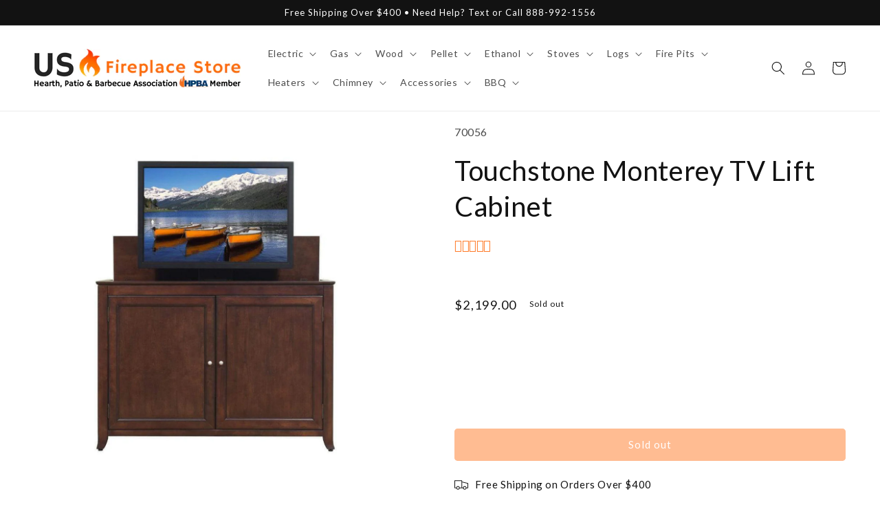

--- FILE ---
content_type: text/css
request_url: https://usfireplacestore.com/cdn/shop/t/57/assets/boost-sd-custom.css?v=1768994648841
body_size: -748
content:
/*# sourceMappingURL=/cdn/shop/t/57/assets/boost-sd-custom.css.map?v=1768994648841 */
